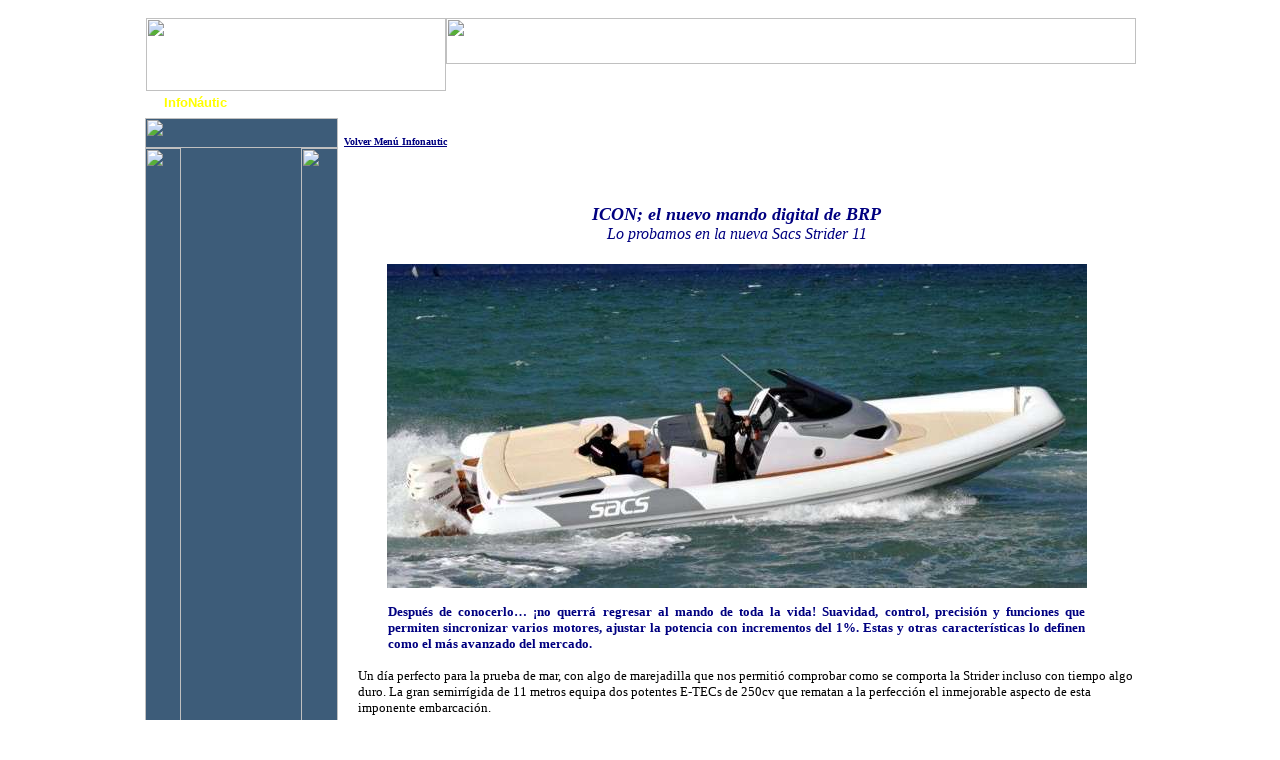

--- FILE ---
content_type: text/html
request_url: http://www.fondear.org/infonautic/Barco/Motores_Helices/Mando-Digital-BRP/Icon-Evinrude_Sacs.asp
body_size: 11789
content:

<html>

<head>

<title>Icon evinrude, sacs strider 11</title>

<META name="keywords" content="icon, evinrude, brp, sacs strider, motores barcos, fuerabordas, mando digital, etec">

<meta name="DESCRIPTION" content="Icon es el nuevo mando digital de BRP para motores fueraborda evinrude. El nuevo mando Icon facilita el control de hasta 5 fueraborda evinrude de potencias superiores a 150 cv. Lo probamos en la nueva sacs strider 11. fondear.com">

<meta http-equiv="Content-Language" content="es">
<meta http-equiv="Content-Type" content="text/html; charset=windows-1252">
<meta name="GENERATOR" content="Microsoft FrontPage 5.0">
<meta name="ProgId" content="FrontPage.Editor.Document">
<META NAME="REVISIT-AFTER" CONTENT="7 days">
<META NAME="distribution" CONTENT="global"> 
<META NAME="robots" CONTENT="all">
<meta name="language" content="es">
<meta name="geography" content="Spain - Europe">
<meta name="expires" content="never">
<meta name="abstract" content="INFORMACION NAUTICA - secciones de barcos y el mar">
<meta name="doc-type" content="Web Page">
<meta name="doc-class" content="Published">
<meta name="doc-rights" content="Copywritten Work">

<style>
<!--
div.Section1
	{page:Section1;}
span.GramE
	{}
-->
</style>

<!-- Google Tag Manager -->
<script>(function(w,d,s,l,i){w[l]=w[l]||[];w[l].push({'gtm.start':
new Date().getTime(),event:'gtm.js'});var f=d.getElementsByTagName(s)[0],
j=d.createElement(s),dl=l!='dataLayer'?'&l='+l:'';j.async=true;j.src=
'https://www.googletagmanager.com/gtm.js?id='+i+dl;f.parentNode.insertBefore(j,f);
})(window,document,'script','dataLayer','GTM-NQHMZQJB');</script>
<!-- End Google Tag Manager --></head>

<body topmargin="0" leftmargin="0" vlink="#0000FF" alink="#0000FF">
<!-- Google Tag Manager (noscript) -->
<noscript><iframe src="https://www.googletagmanager.com/ns.html?id=GTM-NQHMZQJB"
height="0" width="0" style="display:none;visibility:hidden"></iframe></noscript>
<!-- End Google Tag Manager (noscript) -->

  <div align="center">
    <center>

<table border="0" cellspacing="0" cellpadding="0" width="991" height="118">
  <tr align="left" valign="top">
    <td rowspan="1" colspan="1" height="1" width="1"></td>
    <td rowspan="1" colspan="1" height="1" width="99"></td>
    <td rowspan="1" colspan="1" height="1" width="99"></td>
    <td rowspan="1" colspan="1" height="1" width="99"></td>
    <td rowspan="1" colspan="1" height="1" width="3"></td>
    <td rowspan="1" colspan="1" height="1" width="96"></td>
    <td rowspan="1" colspan="1" height="1" width="19"></td>
    <td rowspan="1" colspan="1" height="1" width="80"></td>
    <td rowspan="1" colspan="1" height="1" width="35"></td>
    <td rowspan="1" colspan="1" height="1" width="64"></td>
    <td rowspan="1" colspan="1" height="1" width="51"></td>
    <td rowspan="1" colspan="1" height="1" width="48"></td>
    <td rowspan="1" colspan="1" height="1" width="67"></td>
    <td rowspan="1" colspan="1" height="1" width="32"></td>
    <td rowspan="1" colspan="1" height="1" width="83"></td>
    <td rowspan="1" colspan="1" height="1" width="16"></td>
    <td rowspan="1" colspan="1" height="1" width="99"></td>
  </tr>
  <tr align="left" valign="top">
    <td rowspan="1" colspan="1" width="1" height="17"></td>
    <td colspan="16" width="990" height="17" background="https://www.fondear.org/images/Cab_Sup1.JPG">
    <p align="right"><font face="Verdana" size="2" color="#FFFFFF"><b> 
          <a href="https://www.fondear.com/amigos.html" style="text-decoration: none">
          <font color="#FFFFFF">e</font></a></b><a href="https://www.fondear.com/amigos.html" style="text-decoration: none; font-weight:700"><font color="#FFFFFF">-Magazine</font></a><b>&nbsp;&nbsp; &nbsp;&nbsp;&nbsp; 
          <a href="https://www.fondear.com" style="text-decoration: none">
          <font color="#FFFFFF">Home&nbsp;&nbsp;&nbsp;&nbsp;&nbsp;&nbsp;&nbsp; </font></a> 
    <font color="#FFFF00">&nbsp;</font></b></font></td>
  </tr>
  <tr align="left" valign="top">
    <td rowspan="1" colspan="1" width="1" height="46"></td>
    <td rowspan="2" colspan="4" width="300" height="73">
    <a href="https://www.fondear.com/">
    <img border="0" src="https://www.fondear.org/images/Cab_Sup2.JPG" width="300" height="73"></a></td>
    <td rowspan="1" colspan="12" width="690" height="46">
    <img border="0" src="https://www.fondear.org/images/Cab_Sup3.JPG" width="690" height="46"></td>
  </tr>
  <tr align="left" valign="top">
    <td rowspan="1" colspan="1" width="1" height="27"></td>
    <td colspan="2" width="115" height="27" background="https://www.fondear.org/images/Cab_Sup4.JPG" align="center">
    <p style="margin-top: 4"><b><font face="Arial" color="#ffffff" size="2"> <a href="https://www.fondear.com/Todo_Barcos/Barcos-Reportajes.htm" style="text-decoration: none"><font color="#FFFFFF">Art. Barcos</font></a></font></b></td>
    <td colspan="2" width="115" height="27" background="https://www.fondear.org/images/Cab_Sup4.JPG" align="center">
    <p style="margin-top: 4"><b><font face="Arial" color="#ffffff" size="2"> 
          <a href="https://www.fondear.org/Boats/BoatsWeb.asp" style="text-decoration: none">
          <font color="#FFFFFF">Catálogo Boats</font></a></font></b></td>
    <td colspan="2" width="115" height="27" background="https://www.fondear.org/images/Cab_Sup4.JPG" align="center">
    <p style="margin-top: 4"><b><font face="Arial" color="#ffffff" size="2"> 
          <a href="https://www.fondear.org/ocasion/index.asp" style="text-decoration: none">
          <font color="#FFFFFF">Ocasión</font></a></font></b></td>
    <td colspan="2" width="115" height="27" background="https://www.fondear.org/images/Cab_Sup4.JPG" align="center">
    <p style="margin-top: 4"><b><font face="Arial" color="#ffffff" size="2"> 
          <a href="https://www.fondear.org/Financiar/Financiacion_Nautica.asp?idfamilia=5" style="text-decoration: none">
          <font color="#FFFFFF">Financiación</font></a></font></b></td>
    <td colspan="2" width="115" height="27" background="https://www.fondear.org/images/Cab_Sup4.JPG" align="center">
    <p style="margin-top: 4"><b><font face="Arial" color="#ffffff" size="2"> 
          <a href="https://www.fondear.org/Seguros/SegurosNauticos.asp?idfamilia=8" style="text-decoration: none">
          <font color="#FFFFFF">Seguros</font></a></font></b></td>
    <td colspan="2" width="115" height="27" background="https://www.fondear.org/images/Cab_Sup4.JPG" align="center">
    <p style="margin-top: 2"><b><font face="Arial" color="#ffffff" size="2"> 
          <a href="https://www.fondear.org/Megayates/Megayates.asp?idfamilia13" style="text-decoration: none">
          <font color="#FFFFFF">Megayates</font></a></font></b> </td>
  </tr>
  <tr align="left" valign="top">
    <td rowspan="1" colspan="1" width="1" height="27"></td>
    <td width="99" height="27" align="center" background="https://www.fondear.org/images/Cab_Sup5.JPG">
    <p style="margin-top: 4">
          <b><font face="Arial" color="#ffffff" size="2"> 
          <a href="https://www.fondear.org/infonautic/Infonautic.asp" style="text-decoration: none">
          <font color="#FFFF00">InfoNáutic</font></a></font></b></td>
    <td width="99" height="27" background="https://www.fondear.org/images/Cab_Sup5.JPG" align="center">
    <p style="margin-top: 4">
          <b><font face="Arial" color="#ffffff" size="2"> 
          <a href="https://www.fondear.com/Todo_Charter/Todo_Charter.htm" style="text-decoration: none">
          <font color="#FFFFFF">Charter</font></a> </font></b>
          </td>
    <td width="99" height="27" background="https://www.fondear.org/images/Cab_Sup5.JPG" align="center">
    <p style="margin-top: 4">
          <b><font face="Arial" color="#ffffff" size="2"> 
          <a href="https://www.fondear.com/Todo_Empresa/Empresas.htm" style="text-decoration: none">
          <font color="#FFFFFF">Empresas</font></a></font></b></td>
    <td colspan="2" width="99" height="27" background="https://www.fondear.org/images/Cab_Sup5.JPG" align="center">
    <p style="margin-top: 4"><b>
          <font face="Arial" color="#ffffff" size="2"> 
          <a href="https://www.fondear.org/Motos_Agua/Motos_Agua.asp?idfamilia=12" style="text-decoration: none">
          <font color="#FFFFFF">Motos Agua</font></a></font></b></td>
    <td colspan="2" width="99" height="27" background="https://www.fondear.org/images/Cab_Sup5.JPG" align="center">
    <p style="margin-top: 4"><b>
          <font face="Arial" color="#ffffff" size="2"> 
          <a href="https://www.fondear.com/Tienda/tienda_02.htm" style="text-decoration: none">
          <font color="#FFFFFF">Tienda</font></a> </font></b>
          </td>
    <td colspan="2" width="99" height="27" background="https://www.fondear.org/images/Cab_Sup5.JPG" align="center">
    <p style="margin-top: 4"><b>
          <font face="Arial" color="#ffffff" size="2"> 
          <a style="text-decoration: none" href="https://www.fondear.org/Ecologia-Nautica/Ecologia-Nautica.asp?idfamilia=14">
          <font color="#FFFFFF">Eco-Náutica</font></a></font></b></td>
    <td colspan="2" width="99" height="27" background="https://www.fondear.org/images/Cab_Sup5.JPG" align="center">
    <p style="margin-top: 4"><b>
          <font face="Arial" color="#ffffff" size="2"> 
          <a href="https://www.fondear.org/Noticias/Noticias.asp" style="text-decoration: none">
          <font color="#FFFFFF">Noticias</font></a></font></b></td>
    <td colspan="2" width="99" height="27" background="https://www.fondear.org/images/Cab_Sup5.JPG" align="center">
    <p style="margin-top: 4"><b>
          <font face="Arial" color="#ffffff" size="2"> 
          <a href="https://www.fondear.com/Todo_Regatas/Mundo_Regatas.htm" style="text-decoration: none">
          <font color="#FFFFFF">Regatas</font></a> </font></b>
          </td>
    <td colspan="2" width="99" height="27" background="https://www.fondear.org/images/Cab_Sup5.JPG" align="center">
    <p style="margin-top: 4"><b><font face="Arial" color="#ffffff" size="2"> 
          <a href="https://www.fondear.org/TablonAnuncios/HomeTablon.asp" style="text-decoration: none">
          <font color="#FFFFFF">Tablón</font></a></font></b></td>
    <td width="99" height="27" background="https://www.fondear.org/images/Cab_Sup5.JPG" align="center">
    <p style="margin-top: 2"><b><font face="Arial" color="#ffffff" size="2"> 
          <a style="text-decoration: none" target="_blank" href="https://www.forobarcos.com/">
          <font color="#FFFFFF">Foro</font></a></font></b> </td>
  </tr>
</table>
    
        

  <table border="0" cellpadding="0" cellspacing="0" width="990" style="border-collapse: collapse" bordercolor="#111111">    <tr>
      <td width="190" valign="top" align="left" bgcolor="#3D5C79"> 
      
        
        
        
        
        
        
        
        
        
       <table border="0" cellpadding="0" cellspacing="0" style="border-collapse: collapse" bordercolor="#111111" width="193" id="AutoNumber2" height="630">
          <tr>
            <td width="193" height="30" colspan="3" dir="ltr">
            <img border="0" src="https://www.fondear.org/Faldones/MontaFaldon/Fdm1.jpg" width="193" height="30"></a></td>
          </tr>
          <tr>
            <td width="36" height="600" dir="ltr">
            <img border="0" src="https://www.fondear.org/Faldones/MontaFaldon/Fdm2.jpg" width="36" height="600"></td>
            <td width="120" height="600" dir="ltr">

         <script type="text/javascript"><!--
         google_ad_client = "pub-9543157118213562";
         google_ad_width = 120;
         google_ad_height = 600; 
         google_ad_format = "120x600_as";
         google_ad_type = "text";
         google_ad_channel ="";
         google_color_border = "6699CC";
         google_color_bg = "003366";
         google_color_link = "FFFFFF";
         google_color_url = "AECCEB";
         google_color_text = "AECCEB";
         //--></script>
         <script type="text/javascript"
         src="https://pagead2.googlesyndication.com/pagead/show_ads.js">
         </script>
            
            
            </td>
            <td width="37" height="600" dir="ltr">
            <img border="0" src="https://www.fondear.org/Faldones/MontaFaldon/Fdm3.jpg" width="37" height="600"></td>
          </tr>
        </table>         
        
        
       <table border="0" cellpadding="0" cellspacing="0" style="border-collapse: collapse" bordercolor="#111111" width="193" id="AutoNumber2" height="630">
          <tr>
            <td width="193" height="30" colspan="3" dir="ltr">
            &nbsp;</td>
          </tr>
          <tr>
            <td width="193" height="30" colspan="3" dir="ltr">
            <p align="center">
            &nbsp;</td>
          </tr>
          <tr>
            <td width="193" height="30" colspan="3" dir="ltr">
            </a></td>
          </tr>
          <tr>
            <td width="36" height="600" dir="ltr">
            &nbsp;</td>
            <td width="120" height="600" dir="ltr">

         <script type="text/javascript"><!--
         google_ad_client = "pub-9543157118213562";
         google_ad_width = 120;
         google_ad_height = 600; 
         google_ad_format = "120x600_as";
         google_ad_type = "text";
         google_ad_channel ="";
         google_color_border = "DDB7BA";
         google_color_bg = "FFF5F6";
         google_color_link = "0000CC";
         google_color_url = "008000";
         google_color_text = "6F6F6F";
         //--></script>
         <script type="text/javascript"
         src="https://pagead2.googlesyndication.com/pagead/show_ads.js">
         </script>
            
            
            </td>
            <td width="37" height="600" dir="ltr">
            &nbsp;</td>
          </tr>
        </table>   
        
      </td>     
         
      
      
      <td width="588" valign="top" align="center">
      <div align="center">
        <table border="0" cellpadding="0" cellspacing="0" width="797" style="border-collapse: collapse" bordercolor="#111111">
          <center>
          <tr>
            <td width="100%">
              &nbsp;</td>
          </tr>
          <tr>
            <td width="100%">
              <b><font face="Verdana" size="1" color="#000080">
              &nbsp;
              <a href="https://www.fondear.org/infonautic/Infonautic.asp">
              <font color="#000080">Volver Menú Infonautic</font></a></font></b></td>
          </tr>
          <tr>
            <td width="100%">
              &nbsp;</td>
          </tr>
          <tr>
            <td width="100%">
              <div align="center">
                <center>
                <table border="0" cellpadding="0" cellspacing="0" style="border-collapse: collapse" bordercolor="#111111" width="797" id="AutoNumber6">
                  <tr>
                    <td width="18">&nbsp;</td>
                    <td width="80"><span lang="es"><p align="left"><script src="https://connect.facebook.net/en_US/all.js#xfbml=1"></script><fb:send href="https://www.fondear.org/infonautic/Barco/Motores_Helices/Mando-Digital-BRP/Icon-Evinrude_Sacs.asp" font=""></fb:send></td>
</span></td>
                    <td width="190"><span lang="es"><p align="right"><iframe src="https://www.facebook.com/plugins/like.php?href=https://www.fondear.org/infonautic/Barco/Motores_Helices/Mando-Digital-BRP/Icon-Evinrude_Sacs.asp&amp;send=false&amp;layout=button_count&amp;width=185&amp;show_faces=false&amp;action=like&amp;colorscheme=light&amp;font&amp;height=21" scrolling="no" frameborder="0" style="border:none; overflow:hidden; width:185px; height:21px;" allowTransparency="true"></iframe></span></td></span></td></span></td>
                    <td width="245">&nbsp;</td>
                    <td width="245">&nbsp;</td>
                    <td width="19">&nbsp;</td>
                  </tr>
                </table>
                </center>
              </div>
            </td>
          </tr>
          <tr>
            <td width="100%">
              &nbsp;</td>
          </tr>
          <tr>
            <td width="100%">
              <font face="Verdana" size="4" color="#000080">
              <p align="center" style="margin-top: 0; margin-bottom: 0"><b><i>
              ICON; el nuevo mando digital de BRP</i></b></p>
              </font>
              <font face="Verdana" color="#000080">
              <p align="center" style="margin-top: 0; margin-bottom: 0"><i>Lo 
              probamos en la nueva Sacs Strider 11</i></p>
              </font>
              <font face="Verdana" size="4" color="#000080">
              <p align="center" style="margin-top: 0; margin-bottom: 0">&nbsp;</p>
              <p align="center" style="margin-top: 0; margin-bottom: 0">
              <img border="0" src="Icon-Evinrude_Sacs_01.jpg"></p>
              </font>
              <p class="MsoNormal" align="center" style="text-align: justify; ">
              </p>
              <p class="MsoNormal" style="margin-left: 50; margin-right: 50" align="justify">
              <b><span style="font-family: Verdana; color: navy"><font size="2">
              Después de conocerlo… ¡no querrá regresar al mando de toda la 
              vida! Suavidad, control, precisión y funciones que permiten 
              sincronizar varios motores, ajustar la potencia con incrementos 
              del 1%. Estas y otras características lo definen como el más 
              avanzado del mercado</font></span><span style="font-family: Verdana"><font size="2" color="#000080">.</font></span></b><span style="font-family: Verdana"><font size="2">&nbsp;</font></span></p>
              <p class="MsoNormal" style="margin-left: 20">
              <span style="font-size: 10.0pt; font-family: Verdana">Un día 
              perfecto para la prueba de mar,&nbsp;con algo de marejadilla que nos 
              permitió comprobar como se comporta la Strider incluso con tiempo 
              algo duro. La gran semirrígida de 11 metros equipa dos potentes E-TECs 
              de 250cv que rematan a la perfección el inmejorable aspecto de 
              esta imponente embarcación.</span></p>
              <p class="MsoNormal" style="margin-left: 20">
              <img border="0" src="Icon-Evinrude_Sacs_03.jpg" align="left" hspace="20"></p>
              <p class="MsoNormal" style="margin-left: 20">&nbsp;</p>
              <p class="MsoNormal" style="margin-left: 20">
              <span style="font-size: 10.0pt; font-family: Verdana">SACS ofrece 
              un verdadero “capricho” para los amantes del lujo y del 
              pragmatismo. Una combinación sorprendente y perfectamente 
              conjugada en todos sus extremos. Si bien se trata de una pura 
              semirrígida, sorprende por su estética, nivel de acabados y 
              detalles de máxima calidad. </span></p>
              <p class="MsoNormal" style="margin-left: 20">
              <span style="font-size: 10.0pt; font-family: Verdana">La estética 
              italiana se manifiesta en sus líneas interiores y en la lograda 
              disposición de los elementos de cubierta. Las colchonetas beige 
              claro junto con los suelos forrados en teka ofrecen una decoración 
              agradable.</span></p>
              <p class="MsoNormal" style="margin-left: 20">&nbsp;</p>
              <p class="MsoNormal" style="margin-left: 20">
              <span style="font-size: 10.0pt; font-family: Verdana">En la 
              primera inspección a bordo destaca el magnífico puesto de 
              pilotaje, en donde descubrimos el nuevo <b>mando ICON de BRP</b>, 
              montado en versión doble, pues esta SACS lleva instalados dos 
              potentes E-TECs en el espejo de popa. La disposición de todos los 
              elementos del cuadro de mandos es muy adecuada y el aspecto global 
              inmejorable y con un marcado estilo sport gracias a sus paneles 
              realizados en fibra de carbono.</span></p>
              <p class="MsoNormal" style="margin-left: 20">&nbsp;</p>
              <p class="MsoNormal" style="margin-left: 20"><b>
              <span style="font-family: Verdana; color: navy">Evinrude ICON: La 
              tecnología más avanzada del mercado</span></b></p>
              <p class="MsoNormal" style="margin-left: 20" align="center">
              <img border="0" src="Icon-Evinrude_Sacs_04.jpg"></p>
              <p class="MsoNormal" style="margin-left: 20">
              <span style="font-size: 10.0pt; font-family: Verdana">E-Tec ofrece 
              para sus motores de alta potencia el nuevo mando ICON que controla 
              el motor de forma electrónica sin elementos mecánicos. Así cada 
              movimiento que hagamos se traduce inmediatamente en una señal 
              digital que llega al motor de forma instantánea. Y es en el motor 
              en donde un actuador electrónico se encarga de responder a nuestra 
              petición en el mando, modificando el modo de trabajo de los 
              inyectores para el régimen de giro del motor. Sólo en caso de 
              cambiar el sentido de marcha es necesario un actuador 
              electromecánico instalado en el motor que conmuta el sentido de 
              rotación del motor. </span></p>
              <p class="MsoNormal" style="margin-left: 20">&nbsp;</p>
              <p class="MsoNormal" style="margin-left: 20"><b>
              <span style="font-family: Verdana; color: navy">¿Cuáles son las 
              ventajas del ICON?</span></b></p>
              <p class="MsoNormal" style="margin-left: 20" align="center">
              <img border="0" src="Icon-Evinrude_Sacs_05.jpg"></p>
              <p class="MsoNormal" style="margin-left: 20">
              <span style="font-size: 10.0pt; font-family: Verdana">¡Son muchas! 
              La primera de ellas la notaremos en cuanto tengamos la palanca en 
              nuestras manos. El mando es ergonómico y la suavidad del 
              movimiento es total. La respuesta es instantánea. De hecho existe 
              un tornillo en la parte superior del mando que permite ajustar la 
              fricción de la palanca para hacerla más o menos dura. Pero dejando 
              de lado las preferencias personales, el mando digital no sufre 
              agarrotamientos o durezas con el paso del tiempo como así pasa con 
              los mandos manuales a medida que el aceite de la funda se va 
              estropeado o desapareciendo. </span></p>
              <p class="MsoNormal" style="margin-left: 20">
              <img border="0" src="Icon-Evinrude_Sacs_06.jpg" align="right" hspace="20"></p>
              <p class="MsoNormal" style="margin-left: 20">
              <span style="font-size: 10.0pt; font-family: Verdana">Al ser un 
              cable eléctrico el que transmite las señales digitales del mando, 
              mediante un protocolo propietario basado en el estándar NMEA 2000, 
              podremos instalar el mando a cualquier distancia del motor sin 
              importar la longitud del cable o los posibles codos o pasos 
              angostos y forzados que puedan surgir. Si bien esto es totalmente 
              crítico y peligroso en un mando tradicional, con el nuevo ICON 
              ganamos en flexibilidad al no depender en nada de sistemas 
              mecánicos.</span></p>
              <p class="MsoNormal" style="margin-left: 20">
              <span style="font-size: 10.0pt; font-family: Verdana">Cuando 
              necesitemos instalar un segundo mando repetidor por ejemplo en el 
              interior del barco o en un fly, la instalación no podría ser más 
              sencilla. El segundo mando se conecta a la red de señales que se 
              encarga de hacer funcionar todo el conjunto. </span></p>
              <p class="MsoNormal" style="margin-left: 20">&nbsp;</p>
              <p class="MsoNormal" style="margin-left: 20"><b>
              <span style="font-family: Verdana; color: navy">Controlar hasta 5 
              motores con un mismo puesto</span></b></p>
              <p class="MsoNormal" style="margin-left: 20">
              <span style="font-size: 10.0pt; font-family: Verdana">Las ventajas 
              de los fuerabordas se imponen a marchas forzadas frente a los 
              intrabordas y por ello cada vez son más los arquitectos navales 
              que diseñan unidades de gran eslora para ser motorizadas con 
              fuerabordas en montajes dobles, triples o ¡hasta de 5 motores! De 
              esta forma se pueden alcanzar potencias totales en torno a los 
              1.500cv que compiten con potentes motores intrabordas. </span></p>
              <p class="MsoNormal" style="margin-left: 20" align="center">
              <img border="0" src="Icon-Evinrude_Sacs_15.jpg"></p>
              <p class="MsoNormal" style="margin-left: 20">
              <span style="font-size: 10.0pt; font-family: Verdana">Por esta 
              razón ICON se adelanta al futuro mediante su exclusiva tecnología 
              que permite controlar desde un solo puesto hasta 5 motores E-Tec.
              </span></p>
              <p class="MsoNormal" style="margin-left: 20">
              <span style="font-size: 10.0pt; font-family: Verdana">La 
              electrónica de control utilizada por los ingenieros canadienses ha 
              permitido diseñar además una función de sincronización que 
              consigue ajustar las RMPs de todos los motores para que el empuje 
              sea totalmente simétrico y equilibrado en la popa de nuestro 
              barco.</span></p>
              <p class="MsoNormal" style="margin-left: 20">
              <span style="font-size: 10.0pt; font-family: Verdana">ICON ofrece 
              otras funciones muy cómodas como la de poder pasar el control de 
              toda la planta motriz a una sola palanca evitando tener que 
              moverlas al mismo tiempo.</span></p>
              <p class="MsoNormal" style="margin-left: 20" align="center">
              <img border="0" src="Icon-Evinrude_Sacs_18b.jpg"></p>
              <p class="MsoNormal" style="margin-left: 20">
              <span style="font-size: 10.0pt; font-family: Verdana">El botón que 
              permite ajustar el trim de los motores también permite controlar 
              individualmente la cola de uno de ellos, o actuar de forma 
              simultánea sobre todos los motores que llevemos instalados en 
              popa. </span></p>
              <p class="MsoNormal" style="margin-left: 20">&nbsp;</p>
              <p class="MsoNormal" style="margin-left: 20"><b>
              <span style="font-family: Verdana; color: navy">Ajuste fino de 
              RPMs en el mando ICON</span></b></p>
              <p class="MsoNormal" style="margin-left: 20">
              <span style="font-size: 10.0pt; font-family: Verdana">Esta es una 
              de las funcionalidades exclusivas de BRP que más nos han 
              convencido. Cuando compramos un barco y vamos aprendiendo a 
              navegar y disfrutar con la navegación, nos encontramos en muchas 
              ocasiones con la necesidad de ajustar de forma muy precisa la 
              potencia que entrega el motor. Mediante el botón RPMs podremos 
              subir o bajar las revoluciones del motor sin necesidad de mover la 
              palanca. A cada click, aumentaremos o reduciremos las revoluciones 
              en incrementos muy finos de un 1%. </span></p>
              <p class="MsoNormal" style="margin-left: 20" align="center">
              <img border="0" src="Icon-Evinrude_Sacs_07.jpg"></p>
              <p class="MsoNormal" style="margin-left: 20">
              <span style="font-size: 10.0pt; font-family: Verdana">Imagine que 
              navega con mala mar de popa y algunas olas quieren entrar por 
              detrás. Deberá hilar muy fino y aumentar las RPMs pero sin 
              pasarse, pues con una mar verdaderamente molesta podría pinchar 
              alguna ola por proa.&nbsp; En otras ocasiones navegamos galopando sobre 
              suaves y largas olas tendidas. De nuevo un ajuste fino nos 
              permitirá quedarnos sobre la pendiente de avance de una ola 
              consiguiendo una navegación casi épica.&nbsp;Para los pescadores, el 
              ajuste fino de la velocidad de arrastre de sus aparejos de pesca 
              es muy importante.&nbsp; </span></p>
              <p class="MsoNormal" style="margin-left: 20">
              <span style="font-family: Verdana"><font size="2">&nbsp;</font></span></p>
              <p class="MsoNormal" style="margin-left: 20"><b>
              <span style="font-family: Verdana; color: navy">ICON: El mando más 
              avanzado</span></b></p>
              <p class="MsoNormal" style="margin-left: 20" align="center">
              <img border="0" src="Icon-Evinrude_Sacs_08.jpg"></p>
              <p class="MsoNormal" style="margin-left: 20">
              <span style="font-size: 10.0pt; font-family: Verdana">Existen 
              otros botones para el “Neutral”, con el que el motor queda en 
              punto muerto para poder acelerar sin transmitir potencia al eje de 
              la hélice. Esto es útil en algunas ocasiones para calentar el 
              motor, o simplemente probar su funcionamiento sin que salgamos 
              disparados. </span></p>
              <p class="MsoNormal" style="margin-left: 20">
              <span style="font-size: 10.0pt; font-family: Verdana">Mediante 
              tres Leds se indica el sentido de avance del motor o el punto 
              muerto, y si bien es cierto que al verlo lo primero que pensamos 
              es que a plena luz del día sería imposible apreciar la luminosidad 
              de estos pilotos, lo cierto es que se ven perfectamente incluso a 
              pleno sol.</span></p>
              <p class="MsoNormal" style="margin-left: 20">
              <span style="font-size: 10.0pt; font-family: Verdana">El mando 
              ICON viene de serie de todos los motores E-TEC 300 y 250cv y 
              posiblemente vengan en un próximo futuro con otros de potencias 
              inferiores. Si su Evinrude es de al menos 150cv modelos 2008 en 
              adelante, es posible adquirir un kit apara acoplar el nuevo mando 
              digital.</span></p>
              <p class="MsoNormal" style="margin-left: 20">
              <span style="font-size: 10.0pt; font-family: Verdana">El actuador 
              electromecánico que viene en el kit o montado en los nuevos 
              motores, es el elemento que permite conmutar dentro del motor el 
              sentido de marcha de la hélice, a petición de nuestra palanca 
              digital. Los ingenieros de BRP han logrado diseñar un actuador muy 
              suave y silencioso. </span></p>
              <p class="MsoNormal" style="margin-left: 20" align="center">
              <img border="0" src="Icon-Evinrude_Sacs_16.jpg"></p>
              <p class="MsoNormal" style="margin-left: 60; margin-right: 50" align="justify">
              <font size="2" color="#000080"><span style="font-family: Arial">M</span></font><span style="font-size: 10.0pt; font-family: Arial; color: navy">ediante 
              el Master comand es posible arrancar o apagar todo el conjunto de 
              motores mediante un solo giro de llave de contacto. En 
              instalaciones dobles no es más que un capricho, pero cuando se 
              trata de encender o apagar 4 ó 5 motores, el asunto pasa a 
              convertirse en un elemento de seguridad.</span></p>
              <p class="MsoNormal" style="margin-left: 60; margin-right: 50; margin-top: 0; margin-bottom: 0" align="justify">&nbsp;</p>
              <p class="MsoNormal" style="margin-left: 20; margin-top: 0; margin-bottom: 0" align="center">
              <span style="font-family: Verdana"><font size="2">&nbsp;<img border="0" src="Icon-Evinrude_Sacs_20.jpg"></font></span></p>
              <p class="MsoNormal" style="margin-left: 60; margin-right: 50" align="justify">
              <span style="font-size: 10.0pt; font-family: Arial; color: navy">
              Los relojes digitales I-Command ofrecen todas las funcionalidades 
              avanzadas que podríamos esperar de unos motores de última 
              tecnología. Su visibilidad es muy buena a plena luz del día.
              </span></p>
              <p class="MsoNormal" style="margin: 0 50" align="justify">&nbsp;</p>
              <p class="MsoNormal" style="margin-left: 20; margin-top: 0; margin-bottom: 0" align="center">
              <img border="0" src="Icon-Evinrude_Sacs_21.jpg"></p>
              <p class="MsoNormal" style="margin-left: 60; margin-right: 50" align="justify">
              <span style="font-size: 10.0pt; font-family: Arial; color: navy">
              Los pilotos luminosos mediante Leds indican el sentido de avance 
              de los motores y son perfectamente visibles incluso a pleno sol.
              </span></p>
              <p class="MsoNormal" style="margin-left: 20"><b>
              <span style="font-size: 10.0pt; font-family: Verdana; color: navy">
              &nbsp;</span></b></p>
              <p class="MsoNormal" style="margin-left: 20"><b>
              <span style="font-family: Verdana; color: navy">SACS Strider con 
              ICON y E-Tec</span></b></p>
              <p class="MsoNormal" style="margin-left: 20">
              <span style="font-size: 10.0pt; font-family: Verdana">El puesto de 
              gobierno de esta SACS está pensado para montar una gran pantalla 
              chart ploter. En su parte superior están dispuestos los mandos I-Command 
              con múltiples funciones digitales. Sólo la disposición de la radio 
              VHF nos ha extrañado al necesitar ser instalada en posición 
              vertical, para lo que ciertamente no está diseñada. Pero el 
              aspecto global es sencillamente impactante y muy cuidado. La 
              consola de gobierno permite una conducción cómoda tanto sentados 
              como erguidos, quedando muy a mano todos los controles de la 
              embarcación.</span></p>
              <p class="MsoNormal" style="margin-left: 20" align="center">
              <img border="0" src="Icon-Evinrude_Sacs_09.jpg"></p>
              <p class="MsoNormal" style="margin-left: 20">
              <span style="font-size: 10.0pt; font-family: Verdana">Detrás del 
              doble asiento de pilotaje está dispuesto un mueble con cocina que 
              al abrirse ofrece fregadero en inox, cocina y una pequeña nevera y 
              mueble para almacenar comida y bebidas. Un asidero en inox lo 
              bordea para nuestra comodidad y seguridad. La mesa situada justo 
              detrás esta realizada en teka maciza y además de girar puede 
              desplegarse hasta ofrecer un tamaño considerable. El amplio sofá 
              ofrece espacio para tres tripulantes o incluso cuatro a poco que 
              se hagan espacio.</span></p>
              <p class="MsoNormal" align="center">
              <img border="0" src="Icon-Evinrude_Sacs_11.jpg">&nbsp;&nbsp;
              <img border="0" src="Icon-Evinrude_Sacs_10.jpg"></p>
              <p class="MsoNormal" style="margin-left: 20">
              <span style="font-size: 10.0pt; font-family: Verdana">Los 
              solariums tanto de proa como en popa son magníficos. Debajo del 
              posterior encontramos un enorme cofre que además de ubicar las 
              baterías con sus conmutadores y depósitos de aceite, permite el 
              acceso a la sentina que lleva instalada de serie una bomba 
              automática. El espacio en su interior es inmenso y adecuado para 
              estibar todos los patines de ski, arrastrables, equipos de buceo, 
              y demás “juguetes” veraniegos. </span></p>
              <p class="MsoNormal" style="margin-left: 20" align="center">
              <img border="0" src="Icon-Evinrude_Sacs_12.jpg"></p>
              <p class="MsoNormal" style="margin-left: 20">
              <span style="font-size: 10.0pt; font-family: Verdana">En el 
              interior descubrimos una pequeña cabina que aprovecha todos los 
              rincones en diferentes armarios. El espacio que ofrece en su 
              interior es suficiente para pernoctar con comodidad hasta dos 
              personas. Sorprende el cuidado cuarto de baño con una decoración 
              muy acorde con el estilo que ofrece esta gran semirrígida.</span></p>
              <p class="MsoNormal" style="margin-left: 20">&nbsp;</p>
              <p class="MsoNormal" style="margin-left: 20"><b>
              <span style="font-family: Verdana; color: navy">La navegación</span></b></p>
              <p class="MsoNormal" style="margin-left: 20" align="center">
              <img border="0" src="Icon-Evinrude_Sacs_13.jpg"></p>
              <p class="MsoNormal" style="margin-left: 20">
              <span style="font-size: 10.0pt; font-family: Verdana">Al dar 
              contacto el arranque es inmediato. Largamos amarras acompañados 
              por el suave ronroneo de los dos E-TEC 250&nbsp;y al poco de salir del 
              puerto empujamos la palanca a fondo. La palanca se mueve con total 
              suavidad y la respuesta del motor es inmediata. Las olas no son 
              pequeñas y al poco de alejarnos de costa ya se muestran 
              respetables.</span></p>
              <p class="MsoNormal" style="margin-left: 20">
              <img border="0" src="Icon-Evinrude_Sacs_14.jpg" align="left" hspace="20" vspace="10"></p>
              <p class="MsoNormal" style="margin-left: 20">
              <span style="font-size: 10.0pt; font-family: Verdana">La Strider 
              11 navega a placer y si en otros barcos nos hubiéramos cortado con 
              el gas con este estado de la mar, en&nbsp;la SACS la navegación es 
              perfecta. Seguimos con la palanca a fondo mientras la corredera no 
              deja de trepar hasta alcanzar los 41 nudos. Entonces comprendemos 
              la buena geometría de su casco que acompañada por los 11 metros de 
              eslora permiten gozar de una navegación muy segura &nbsp;incluso en 
              esta marejadilla.</span></p>
              <p class="MsoNormal" style="margin-left: 20">
              <span style="font-size: 10.0pt; font-family: Verdana">SACS nos 
              ofrece con su Strider 11, presentada como novedad en el pasado 
              Salón Náutico de Barcelona,&nbsp;una gran semirígida, rápida y muy 
              cómoda, perfecta para disfrutar del mar sin complicaciones. Su 
              estilo italiano nos ha sorprendido gratamente así como su perfecta 
              distribución de cubierta pensada para eso,.… ¡disfrutar del mar!</span></p>
              <p class="MsoNormal">
              <span style="font-size:10.0pt;font-family:Arial">&nbsp;</span></p>
              <p style="margin-top: 0; margin-bottom: 0">
            <b><font face="Verdana" size="2">&nbsp;&nbsp;&nbsp; Artículos relacionados:</font></b><p style="margin-top: 0; margin-bottom: 0">
            <span style="font-style: italic">
            <font face="Verdana" size="2" color="#000080">&nbsp;&nbsp; &nbsp;&nbsp; - </font>
            </span><o:p><o:p><o:p>
            <a href="https://www.fondear.org/infonautic/Barco/Motores_Helices/Motor_Revision/Motor_Revision.htm" style="text-decoration: none">
            <span style="font-style: italic">
            <font face="Verdana" size="2" color="#000080">ICON: el nuevo mando 
            digital de BRP</font></span></a><o:p><p style="margin-top: 0; margin-bottom: 0">
            <span style="font-style: italic">
            <font face="Verdana" size="2" color="#000080">&nbsp;&nbsp;&nbsp;&nbsp;&nbsp; - </font>
            <a style="text-decoration: none" href="https://www.fondear.org/infonautic/Barco/Motores_Helices/PowerLift/PowerLift.htm">
            <font face="Verdana" size="2" color="#000080">Power Lift: cómo 
            mejorar las prestaciones de su FB</font></a></span><o:p><p style="margin-top: 0; margin-bottom: 0">
            <span style="font-style: italic">
            <font face="Verdana" size="2" color="#000080">&nbsp;&nbsp;&nbsp;&nbsp;&nbsp; - </font></span><o:p>
            <span style="font-style: italic">
            <a style="text-decoration: none" href="https://www.fondear.org/infonautic/Barco/Motores_Helices/Motor_Rendimiento/Motor_Rendimiento.htm">
            <font face="Verdana" size="2" color="#000080">El rendimiento de un 
            motor</font></a></span><o:p><o:p><p style="margin-top: 0; margin-bottom: 0">
            <span style="font-style: italic">
            <font face="Verdana" size="2" color="#000080">&nbsp;&nbsp;&nbsp;&nbsp;&nbsp; -
            <a href="https://www.fondear.org/infonautic/Barco/Motores_Helices/Motor_Revision/Motor_Revision.htm" style="text-decoration: none">
            <font color="#000080">Mejora las prestaciones de tu lancha</font></a></font></span><o:p><o:p><o:p><o:p><o:p><o:p><o:p><o:p><o:p><o:p><o:p><o:p><o:p><o:p><o:p><o:p><o:p><p style="margin-top: 0; margin-bottom: 0; margin-left:20" align="center">
            <o:p><hr width="50%">
                <p style="margin-left: 20; margin-top: 0; margin-bottom: 0" align="center">&nbsp;</p>
                <div align="center">
                  <center>
                  <table border="1" cellpadding="0" cellspacing="0" style="border-collapse: collapse" bordercolor="#C0C0C0" width="700" id="AutoNumber7">
                    <tr>
                                     
                                                           

                    <td><script src="https://connect.facebook.net/en_US/all.js#xfbml=1"></script><fb:comments href="https://www.fondear.org/infonautic/Barco/Motores_Helices/Mando-Digital-BRP/Icon-Evinrude_Sacs.asp" num_posts="4" width="700"></fb:comments>&nbsp;</td>
                    </tr>
                  </table>
                  </center>
            </div>
            <p class="MsoNormal" align="center">
            &nbsp;</p>
              <p style="margin-top: 0; margin-bottom: 0" align="center">
            &nbsp;<p style="margin-top: 0; margin-bottom: 0">
            &nbsp;</td>
          </tr>
          <tr>
            <td width="100%">
        <h2 style="MARGIN-BOTTOM: 1px; MARGIN-TOP: 1px; WORD-SPACING: 1px" align="center">&nbsp;</h2>
        <h2 style="MARGIN-BOTTOM: 1px; MARGIN-TOP: 1px; WORD-SPACING: 1px" align="center"><font face="Verdana" size="1"><b>Tel</b>:
        +34 91-6319190&nbsp;&nbsp;&nbsp; &nbsp;&nbsp;&nbsp; <a href="mailto:info@fondear.com&nbsp;">info@fondear.com&nbsp;</a></font></h2>
        <hr width="50%">
        <p style="MARGIN-BOTTOM: 3px; MARGIN-TOP: 3px; WORD-SPACING: 3px" align="center"><font face="Verdana" size="1"><b>©
        Copyright 2010&nbsp;&nbsp;&nbsp; Fondear, S.L.</b></font>
        <hr width="50%">
            </td>
          </tr>
          </table>
        </center>
      </div>
      </td>
    </tr>
  </table>

    </center>
  </div>

</body>

</html>

--- FILE ---
content_type: text/html; charset=utf-8
request_url: https://www.google.com/recaptcha/api2/aframe
body_size: 268
content:
<!DOCTYPE HTML><html><head><meta http-equiv="content-type" content="text/html; charset=UTF-8"></head><body><script nonce="99YV0TqAO8ew6pGzQzaOlw">/** Anti-fraud and anti-abuse applications only. See google.com/recaptcha */ try{var clients={'sodar':'https://pagead2.googlesyndication.com/pagead/sodar?'};window.addEventListener("message",function(a){try{if(a.source===window.parent){var b=JSON.parse(a.data);var c=clients[b['id']];if(c){var d=document.createElement('img');d.src=c+b['params']+'&rc='+(localStorage.getItem("rc::a")?sessionStorage.getItem("rc::b"):"");window.document.body.appendChild(d);sessionStorage.setItem("rc::e",parseInt(sessionStorage.getItem("rc::e")||0)+1);localStorage.setItem("rc::h",'1769990250043');}}}catch(b){}});window.parent.postMessage("_grecaptcha_ready", "*");}catch(b){}</script></body></html>